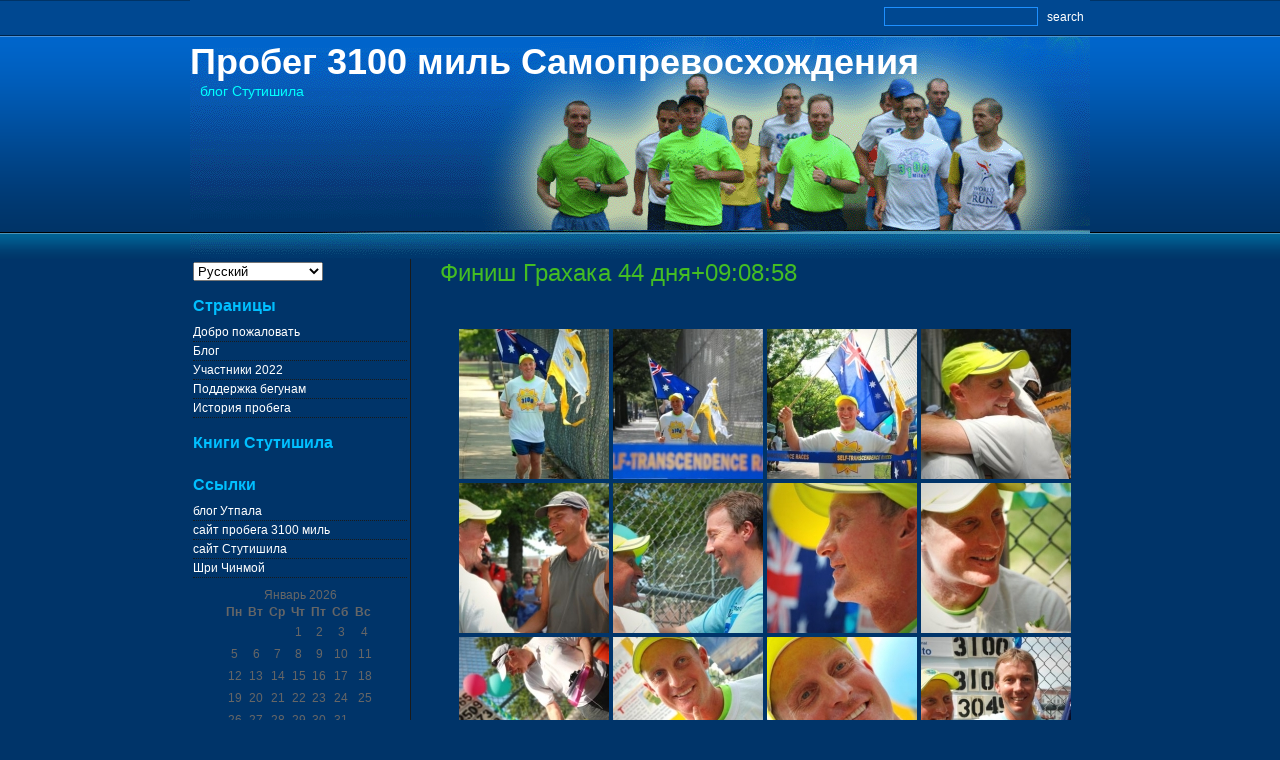

--- FILE ---
content_type: text/html; charset=UTF-8
request_url: https://3100.lebedev.org.ua/archives/1007
body_size: 10583
content:
<!DOCTYPE html PUBLIC "-//W3C//DTD XHTML 1.0 Transitional//EN" "http://www.w3.org/TR/xhtml1/DTD/xhtml1-transitional.dtd">
<html xmlns="http://www.w3.org/1999/xhtml" lang="ru-RU">

<head profile="http://gmpg.org/xfn/11">
<meta http-equiv="Content-Type" content="text/html; charset=UTF-8" />

<title>Пробег 3100 миль Самопревосхождения</title>

<link rel="stylesheet" href="https://3100.lebedev.org.ua/wp-content/themes/abstractflowers/style.css" type="text/css" media="screen" />
<link rel="alternate" type="application/rss+xml" title="Пробег 3100 миль Самопревосхождения RSS Feed" href="https://3100.lebedev.org.ua/feed" />
<link rel="pingback" href="https://3100.lebedev.org.ua/xmlrpc.php" />
<meta name='robots' content='max-image-preview:large' />
<link rel='dns-prefetch' href='//stats.wp.com' />
<link rel='dns-prefetch' href='//v0.wordpress.com' />
<link rel='dns-prefetch' href='//jetpack.wordpress.com' />
<link rel='dns-prefetch' href='//s0.wp.com' />
<link rel='dns-prefetch' href='//public-api.wordpress.com' />
<link rel='dns-prefetch' href='//0.gravatar.com' />
<link rel='dns-prefetch' href='//1.gravatar.com' />
<link rel='dns-prefetch' href='//2.gravatar.com' />
<link rel="alternate" type="application/rss+xml" title="Пробег 3100 миль Самопревосхождения &raquo; Лента комментариев к &laquo;Финиш Грахака 44 дня+09:08:58&raquo;" href="https://3100.lebedev.org.ua/archives/1007/feed" />
<script type="text/javascript">
/* <![CDATA[ */
window._wpemojiSettings = {"baseUrl":"https:\/\/s.w.org\/images\/core\/emoji\/14.0.0\/72x72\/","ext":".png","svgUrl":"https:\/\/s.w.org\/images\/core\/emoji\/14.0.0\/svg\/","svgExt":".svg","source":{"concatemoji":"https:\/\/3100.lebedev.org.ua\/wp-includes\/js\/wp-emoji-release.min.js?ver=4fd0f5bc13853fae144764d9c4a67c2c"}};
/*! This file is auto-generated */
!function(i,n){var o,s,e;function c(e){try{var t={supportTests:e,timestamp:(new Date).valueOf()};sessionStorage.setItem(o,JSON.stringify(t))}catch(e){}}function p(e,t,n){e.clearRect(0,0,e.canvas.width,e.canvas.height),e.fillText(t,0,0);var t=new Uint32Array(e.getImageData(0,0,e.canvas.width,e.canvas.height).data),r=(e.clearRect(0,0,e.canvas.width,e.canvas.height),e.fillText(n,0,0),new Uint32Array(e.getImageData(0,0,e.canvas.width,e.canvas.height).data));return t.every(function(e,t){return e===r[t]})}function u(e,t,n){switch(t){case"flag":return n(e,"\ud83c\udff3\ufe0f\u200d\u26a7\ufe0f","\ud83c\udff3\ufe0f\u200b\u26a7\ufe0f")?!1:!n(e,"\ud83c\uddfa\ud83c\uddf3","\ud83c\uddfa\u200b\ud83c\uddf3")&&!n(e,"\ud83c\udff4\udb40\udc67\udb40\udc62\udb40\udc65\udb40\udc6e\udb40\udc67\udb40\udc7f","\ud83c\udff4\u200b\udb40\udc67\u200b\udb40\udc62\u200b\udb40\udc65\u200b\udb40\udc6e\u200b\udb40\udc67\u200b\udb40\udc7f");case"emoji":return!n(e,"\ud83e\udef1\ud83c\udffb\u200d\ud83e\udef2\ud83c\udfff","\ud83e\udef1\ud83c\udffb\u200b\ud83e\udef2\ud83c\udfff")}return!1}function f(e,t,n){var r="undefined"!=typeof WorkerGlobalScope&&self instanceof WorkerGlobalScope?new OffscreenCanvas(300,150):i.createElement("canvas"),a=r.getContext("2d",{willReadFrequently:!0}),o=(a.textBaseline="top",a.font="600 32px Arial",{});return e.forEach(function(e){o[e]=t(a,e,n)}),o}function t(e){var t=i.createElement("script");t.src=e,t.defer=!0,i.head.appendChild(t)}"undefined"!=typeof Promise&&(o="wpEmojiSettingsSupports",s=["flag","emoji"],n.supports={everything:!0,everythingExceptFlag:!0},e=new Promise(function(e){i.addEventListener("DOMContentLoaded",e,{once:!0})}),new Promise(function(t){var n=function(){try{var e=JSON.parse(sessionStorage.getItem(o));if("object"==typeof e&&"number"==typeof e.timestamp&&(new Date).valueOf()<e.timestamp+604800&&"object"==typeof e.supportTests)return e.supportTests}catch(e){}return null}();if(!n){if("undefined"!=typeof Worker&&"undefined"!=typeof OffscreenCanvas&&"undefined"!=typeof URL&&URL.createObjectURL&&"undefined"!=typeof Blob)try{var e="postMessage("+f.toString()+"("+[JSON.stringify(s),u.toString(),p.toString()].join(",")+"));",r=new Blob([e],{type:"text/javascript"}),a=new Worker(URL.createObjectURL(r),{name:"wpTestEmojiSupports"});return void(a.onmessage=function(e){c(n=e.data),a.terminate(),t(n)})}catch(e){}c(n=f(s,u,p))}t(n)}).then(function(e){for(var t in e)n.supports[t]=e[t],n.supports.everything=n.supports.everything&&n.supports[t],"flag"!==t&&(n.supports.everythingExceptFlag=n.supports.everythingExceptFlag&&n.supports[t]);n.supports.everythingExceptFlag=n.supports.everythingExceptFlag&&!n.supports.flag,n.DOMReady=!1,n.readyCallback=function(){n.DOMReady=!0}}).then(function(){return e}).then(function(){var e;n.supports.everything||(n.readyCallback(),(e=n.source||{}).concatemoji?t(e.concatemoji):e.wpemoji&&e.twemoji&&(t(e.twemoji),t(e.wpemoji)))}))}((window,document),window._wpemojiSettings);
/* ]]> */
</script>
<style id='wp-emoji-styles-inline-css' type='text/css'>

	img.wp-smiley, img.emoji {
		display: inline !important;
		border: none !important;
		box-shadow: none !important;
		height: 1em !important;
		width: 1em !important;
		margin: 0 0.07em !important;
		vertical-align: -0.1em !important;
		background: none !important;
		padding: 0 !important;
	}
</style>
<link rel='stylesheet' id='wp-block-library-css' href='https://3100.lebedev.org.ua/wp-includes/css/dist/block-library/style.min.css?ver=4fd0f5bc13853fae144764d9c4a67c2c' type='text/css' media='all' />
<style id='wp-block-library-inline-css' type='text/css'>
.has-text-align-justify{text-align:justify;}
</style>
<link rel='stylesheet' id='mediaelement-css' href='https://3100.lebedev.org.ua/wp-includes/js/mediaelement/mediaelementplayer-legacy.min.css?ver=4.2.17' type='text/css' media='all' />
<link rel='stylesheet' id='wp-mediaelement-css' href='https://3100.lebedev.org.ua/wp-includes/js/mediaelement/wp-mediaelement.min.css?ver=4fd0f5bc13853fae144764d9c4a67c2c' type='text/css' media='all' />
<style id='classic-theme-styles-inline-css' type='text/css'>
/*! This file is auto-generated */
.wp-block-button__link{color:#fff;background-color:#32373c;border-radius:9999px;box-shadow:none;text-decoration:none;padding:calc(.667em + 2px) calc(1.333em + 2px);font-size:1.125em}.wp-block-file__button{background:#32373c;color:#fff;text-decoration:none}
</style>
<style id='global-styles-inline-css' type='text/css'>
body{--wp--preset--color--black: #000000;--wp--preset--color--cyan-bluish-gray: #abb8c3;--wp--preset--color--white: #ffffff;--wp--preset--color--pale-pink: #f78da7;--wp--preset--color--vivid-red: #cf2e2e;--wp--preset--color--luminous-vivid-orange: #ff6900;--wp--preset--color--luminous-vivid-amber: #fcb900;--wp--preset--color--light-green-cyan: #7bdcb5;--wp--preset--color--vivid-green-cyan: #00d084;--wp--preset--color--pale-cyan-blue: #8ed1fc;--wp--preset--color--vivid-cyan-blue: #0693e3;--wp--preset--color--vivid-purple: #9b51e0;--wp--preset--gradient--vivid-cyan-blue-to-vivid-purple: linear-gradient(135deg,rgba(6,147,227,1) 0%,rgb(155,81,224) 100%);--wp--preset--gradient--light-green-cyan-to-vivid-green-cyan: linear-gradient(135deg,rgb(122,220,180) 0%,rgb(0,208,130) 100%);--wp--preset--gradient--luminous-vivid-amber-to-luminous-vivid-orange: linear-gradient(135deg,rgba(252,185,0,1) 0%,rgba(255,105,0,1) 100%);--wp--preset--gradient--luminous-vivid-orange-to-vivid-red: linear-gradient(135deg,rgba(255,105,0,1) 0%,rgb(207,46,46) 100%);--wp--preset--gradient--very-light-gray-to-cyan-bluish-gray: linear-gradient(135deg,rgb(238,238,238) 0%,rgb(169,184,195) 100%);--wp--preset--gradient--cool-to-warm-spectrum: linear-gradient(135deg,rgb(74,234,220) 0%,rgb(151,120,209) 20%,rgb(207,42,186) 40%,rgb(238,44,130) 60%,rgb(251,105,98) 80%,rgb(254,248,76) 100%);--wp--preset--gradient--blush-light-purple: linear-gradient(135deg,rgb(255,206,236) 0%,rgb(152,150,240) 100%);--wp--preset--gradient--blush-bordeaux: linear-gradient(135deg,rgb(254,205,165) 0%,rgb(254,45,45) 50%,rgb(107,0,62) 100%);--wp--preset--gradient--luminous-dusk: linear-gradient(135deg,rgb(255,203,112) 0%,rgb(199,81,192) 50%,rgb(65,88,208) 100%);--wp--preset--gradient--pale-ocean: linear-gradient(135deg,rgb(255,245,203) 0%,rgb(182,227,212) 50%,rgb(51,167,181) 100%);--wp--preset--gradient--electric-grass: linear-gradient(135deg,rgb(202,248,128) 0%,rgb(113,206,126) 100%);--wp--preset--gradient--midnight: linear-gradient(135deg,rgb(2,3,129) 0%,rgb(40,116,252) 100%);--wp--preset--font-size--small: 13px;--wp--preset--font-size--medium: 20px;--wp--preset--font-size--large: 36px;--wp--preset--font-size--x-large: 42px;--wp--preset--spacing--20: 0.44rem;--wp--preset--spacing--30: 0.67rem;--wp--preset--spacing--40: 1rem;--wp--preset--spacing--50: 1.5rem;--wp--preset--spacing--60: 2.25rem;--wp--preset--spacing--70: 3.38rem;--wp--preset--spacing--80: 5.06rem;--wp--preset--shadow--natural: 6px 6px 9px rgba(0, 0, 0, 0.2);--wp--preset--shadow--deep: 12px 12px 50px rgba(0, 0, 0, 0.4);--wp--preset--shadow--sharp: 6px 6px 0px rgba(0, 0, 0, 0.2);--wp--preset--shadow--outlined: 6px 6px 0px -3px rgba(255, 255, 255, 1), 6px 6px rgba(0, 0, 0, 1);--wp--preset--shadow--crisp: 6px 6px 0px rgba(0, 0, 0, 1);}:where(.is-layout-flex){gap: 0.5em;}:where(.is-layout-grid){gap: 0.5em;}body .is-layout-flow > .alignleft{float: left;margin-inline-start: 0;margin-inline-end: 2em;}body .is-layout-flow > .alignright{float: right;margin-inline-start: 2em;margin-inline-end: 0;}body .is-layout-flow > .aligncenter{margin-left: auto !important;margin-right: auto !important;}body .is-layout-constrained > .alignleft{float: left;margin-inline-start: 0;margin-inline-end: 2em;}body .is-layout-constrained > .alignright{float: right;margin-inline-start: 2em;margin-inline-end: 0;}body .is-layout-constrained > .aligncenter{margin-left: auto !important;margin-right: auto !important;}body .is-layout-constrained > :where(:not(.alignleft):not(.alignright):not(.alignfull)){max-width: var(--wp--style--global--content-size);margin-left: auto !important;margin-right: auto !important;}body .is-layout-constrained > .alignwide{max-width: var(--wp--style--global--wide-size);}body .is-layout-flex{display: flex;}body .is-layout-flex{flex-wrap: wrap;align-items: center;}body .is-layout-flex > *{margin: 0;}body .is-layout-grid{display: grid;}body .is-layout-grid > *{margin: 0;}:where(.wp-block-columns.is-layout-flex){gap: 2em;}:where(.wp-block-columns.is-layout-grid){gap: 2em;}:where(.wp-block-post-template.is-layout-flex){gap: 1.25em;}:where(.wp-block-post-template.is-layout-grid){gap: 1.25em;}.has-black-color{color: var(--wp--preset--color--black) !important;}.has-cyan-bluish-gray-color{color: var(--wp--preset--color--cyan-bluish-gray) !important;}.has-white-color{color: var(--wp--preset--color--white) !important;}.has-pale-pink-color{color: var(--wp--preset--color--pale-pink) !important;}.has-vivid-red-color{color: var(--wp--preset--color--vivid-red) !important;}.has-luminous-vivid-orange-color{color: var(--wp--preset--color--luminous-vivid-orange) !important;}.has-luminous-vivid-amber-color{color: var(--wp--preset--color--luminous-vivid-amber) !important;}.has-light-green-cyan-color{color: var(--wp--preset--color--light-green-cyan) !important;}.has-vivid-green-cyan-color{color: var(--wp--preset--color--vivid-green-cyan) !important;}.has-pale-cyan-blue-color{color: var(--wp--preset--color--pale-cyan-blue) !important;}.has-vivid-cyan-blue-color{color: var(--wp--preset--color--vivid-cyan-blue) !important;}.has-vivid-purple-color{color: var(--wp--preset--color--vivid-purple) !important;}.has-black-background-color{background-color: var(--wp--preset--color--black) !important;}.has-cyan-bluish-gray-background-color{background-color: var(--wp--preset--color--cyan-bluish-gray) !important;}.has-white-background-color{background-color: var(--wp--preset--color--white) !important;}.has-pale-pink-background-color{background-color: var(--wp--preset--color--pale-pink) !important;}.has-vivid-red-background-color{background-color: var(--wp--preset--color--vivid-red) !important;}.has-luminous-vivid-orange-background-color{background-color: var(--wp--preset--color--luminous-vivid-orange) !important;}.has-luminous-vivid-amber-background-color{background-color: var(--wp--preset--color--luminous-vivid-amber) !important;}.has-light-green-cyan-background-color{background-color: var(--wp--preset--color--light-green-cyan) !important;}.has-vivid-green-cyan-background-color{background-color: var(--wp--preset--color--vivid-green-cyan) !important;}.has-pale-cyan-blue-background-color{background-color: var(--wp--preset--color--pale-cyan-blue) !important;}.has-vivid-cyan-blue-background-color{background-color: var(--wp--preset--color--vivid-cyan-blue) !important;}.has-vivid-purple-background-color{background-color: var(--wp--preset--color--vivid-purple) !important;}.has-black-border-color{border-color: var(--wp--preset--color--black) !important;}.has-cyan-bluish-gray-border-color{border-color: var(--wp--preset--color--cyan-bluish-gray) !important;}.has-white-border-color{border-color: var(--wp--preset--color--white) !important;}.has-pale-pink-border-color{border-color: var(--wp--preset--color--pale-pink) !important;}.has-vivid-red-border-color{border-color: var(--wp--preset--color--vivid-red) !important;}.has-luminous-vivid-orange-border-color{border-color: var(--wp--preset--color--luminous-vivid-orange) !important;}.has-luminous-vivid-amber-border-color{border-color: var(--wp--preset--color--luminous-vivid-amber) !important;}.has-light-green-cyan-border-color{border-color: var(--wp--preset--color--light-green-cyan) !important;}.has-vivid-green-cyan-border-color{border-color: var(--wp--preset--color--vivid-green-cyan) !important;}.has-pale-cyan-blue-border-color{border-color: var(--wp--preset--color--pale-cyan-blue) !important;}.has-vivid-cyan-blue-border-color{border-color: var(--wp--preset--color--vivid-cyan-blue) !important;}.has-vivid-purple-border-color{border-color: var(--wp--preset--color--vivid-purple) !important;}.has-vivid-cyan-blue-to-vivid-purple-gradient-background{background: var(--wp--preset--gradient--vivid-cyan-blue-to-vivid-purple) !important;}.has-light-green-cyan-to-vivid-green-cyan-gradient-background{background: var(--wp--preset--gradient--light-green-cyan-to-vivid-green-cyan) !important;}.has-luminous-vivid-amber-to-luminous-vivid-orange-gradient-background{background: var(--wp--preset--gradient--luminous-vivid-amber-to-luminous-vivid-orange) !important;}.has-luminous-vivid-orange-to-vivid-red-gradient-background{background: var(--wp--preset--gradient--luminous-vivid-orange-to-vivid-red) !important;}.has-very-light-gray-to-cyan-bluish-gray-gradient-background{background: var(--wp--preset--gradient--very-light-gray-to-cyan-bluish-gray) !important;}.has-cool-to-warm-spectrum-gradient-background{background: var(--wp--preset--gradient--cool-to-warm-spectrum) !important;}.has-blush-light-purple-gradient-background{background: var(--wp--preset--gradient--blush-light-purple) !important;}.has-blush-bordeaux-gradient-background{background: var(--wp--preset--gradient--blush-bordeaux) !important;}.has-luminous-dusk-gradient-background{background: var(--wp--preset--gradient--luminous-dusk) !important;}.has-pale-ocean-gradient-background{background: var(--wp--preset--gradient--pale-ocean) !important;}.has-electric-grass-gradient-background{background: var(--wp--preset--gradient--electric-grass) !important;}.has-midnight-gradient-background{background: var(--wp--preset--gradient--midnight) !important;}.has-small-font-size{font-size: var(--wp--preset--font-size--small) !important;}.has-medium-font-size{font-size: var(--wp--preset--font-size--medium) !important;}.has-large-font-size{font-size: var(--wp--preset--font-size--large) !important;}.has-x-large-font-size{font-size: var(--wp--preset--font-size--x-large) !important;}
.wp-block-navigation a:where(:not(.wp-element-button)){color: inherit;}
:where(.wp-block-post-template.is-layout-flex){gap: 1.25em;}:where(.wp-block-post-template.is-layout-grid){gap: 1.25em;}
:where(.wp-block-columns.is-layout-flex){gap: 2em;}:where(.wp-block-columns.is-layout-grid){gap: 2em;}
.wp-block-pullquote{font-size: 1.5em;line-height: 1.6;}
</style>
<link rel='stylesheet' id='contact-form-7-css' href='https://3100.lebedev.org.ua/wp-content/plugins/contact-form-7/includes/css/styles.css?ver=4.4.2' type='text/css' media='all' />
<link rel='stylesheet' id='ngg_trigger_buttons-css' href='https://3100.lebedev.org.ua/wp-content/plugins/nextgen-gallery/static/GalleryDisplay/trigger_buttons.css?ver=3.57' type='text/css' media='all' />
<link rel='stylesheet' id='shutter-0-css' href='https://3100.lebedev.org.ua/wp-content/plugins/nextgen-gallery/static/Lightbox/shutter/shutter.css?ver=3.57' type='text/css' media='all' />
<link rel='stylesheet' id='fontawesome_v4_shim_style-css' href='https://3100.lebedev.org.ua/wp-content/plugins/nextgen-gallery/static/FontAwesome/css/v4-shims.min.css?ver=4fd0f5bc13853fae144764d9c4a67c2c' type='text/css' media='all' />
<link rel='stylesheet' id='fontawesome-css' href='https://3100.lebedev.org.ua/wp-content/plugins/nextgen-gallery/static/FontAwesome/css/all.min.css?ver=4fd0f5bc13853fae144764d9c4a67c2c' type='text/css' media='all' />
<link rel='stylesheet' id='nextgen_pagination_style-css' href='https://3100.lebedev.org.ua/wp-content/plugins/nextgen-gallery/static/GalleryDisplay/pagination_style.css?ver=3.57' type='text/css' media='all' />
<link rel='stylesheet' id='nextgen_basic_thumbnails_style-css' href='https://3100.lebedev.org.ua/wp-content/plugins/nextgen-gallery/static/Thumbnails/nextgen_basic_thumbnails.css?ver=3.57' type='text/css' media='all' />
<link rel='stylesheet' id='social-logos-css' href='https://3100.lebedev.org.ua/wp-content/plugins/jetpack/_inc/social-logos/social-logos.min.css?ver=13.0' type='text/css' media='all' />
<link rel='stylesheet' id='jetpack_css-css' href='https://3100.lebedev.org.ua/wp-content/plugins/jetpack/css/jetpack.css?ver=13.0' type='text/css' media='all' />
<script type="text/javascript" src="https://3100.lebedev.org.ua/wp-includes/js/jquery/jquery.min.js?ver=3.7.1" id="jquery-core-js"></script>
<script type="text/javascript" src="https://3100.lebedev.org.ua/wp-includes/js/jquery/jquery-migrate.min.js?ver=3.4.1" id="jquery-migrate-js"></script>
<script type="text/javascript" id="photocrati_ajax-js-extra">
/* <![CDATA[ */
var photocrati_ajax = {"url":"https:\/\/3100.lebedev.org.ua\/index.php?photocrati_ajax=1","rest_url":"https:\/\/3100.lebedev.org.ua\/wp-json\/","wp_home_url":"https:\/\/3100.lebedev.org.ua","wp_site_url":"https:\/\/3100.lebedev.org.ua","wp_root_url":"https:\/\/3100.lebedev.org.ua","wp_plugins_url":"https:\/\/3100.lebedev.org.ua\/wp-content\/plugins","wp_content_url":"https:\/\/3100.lebedev.org.ua\/wp-content","wp_includes_url":"https:\/\/3100.lebedev.org.ua\/wp-includes\/","ngg_param_slug":"nggallery"};
/* ]]> */
</script>
<script type="text/javascript" src="https://3100.lebedev.org.ua/wp-content/plugins/nextgen-gallery/static/Legacy/ajax.min.js?ver=3.57" id="photocrati_ajax-js"></script>
<script type="text/javascript" src="https://3100.lebedev.org.ua/wp-content/plugins/nextgen-gallery/static/FontAwesome/js/v4-shims.min.js?ver=5.3.1" id="fontawesome_v4_shim-js"></script>
<script type="text/javascript" defer crossorigin="anonymous" data-auto-replace-svg="false" data-keep-original-source="false" data-search-pseudo-elements src="https://3100.lebedev.org.ua/wp-content/plugins/nextgen-gallery/static/FontAwesome/js/all.min.js?ver=5.3.1" id="fontawesome-js"></script>
<script type="text/javascript" src="https://3100.lebedev.org.ua/wp-content/plugins/nextgen-gallery/static/Thumbnails/nextgen_basic_thumbnails.js?ver=3.57" id="nextgen_basic_thumbnails_script-js"></script>
<link rel="https://api.w.org/" href="https://3100.lebedev.org.ua/wp-json/" /><link rel="alternate" type="application/json" href="https://3100.lebedev.org.ua/wp-json/wp/v2/posts/1007" /><link rel="canonical" href="https://3100.lebedev.org.ua/archives/1007" />
<link rel="alternate" type="application/json+oembed" href="https://3100.lebedev.org.ua/wp-json/oembed/1.0/embed?url=https%3A%2F%2F3100.lebedev.org.ua%2Farchives%2F1007" />
<link rel="alternate" type="text/xml+oembed" href="https://3100.lebedev.org.ua/wp-json/oembed/1.0/embed?url=https%3A%2F%2F3100.lebedev.org.ua%2Farchives%2F1007&#038;format=xml" />

<!-- platinum seo pack 1.3.8 -->
<meta name="robots" content="index,follow,noodp,noydir" />
<meta name="description" content="[nggallery id=63]" />
<link rel="canonical" href="https://3100.lebedev.org.ua/archives/1007" />
<!-- /platinum one seo pack -->
	<link rel="stylesheet" href="https://3100.lebedev.org.ua/wp-content/plugins/shutter-reloaded/shutter-reloaded.css?ver=2.4" type="text/css" media="screen" />
	<style type='text/css'>
div#shNavBar a {color: #;}
div#shNavBar {background-color:#;}
div#shNavBar {color:#;}
div#shShutter{background-color:#;opacity:0;filter:alpha(opacity=);}
div#shDisplay div#shTitle {color:#;}
</style>
<link rel="stylesheet" type="text/css" media="screen" href="https://3100.lebedev.org.ua/wp-content/plugins/wordpress-seo-pager.php?css=1" /><style type="text/css">
.qtranxs_flag_en {background-image: url(https://3100.lebedev.org.ua/wp-content/plugins/qtranslate-x/flags/gb.png); background-repeat: no-repeat;}
.qtranxs_flag_ru {background-image: url(https://3100.lebedev.org.ua/wp-content/plugins/qtranslate-x/flags/ru.png); background-repeat: no-repeat;}
</style>
<link hreflang="en" href="https://3100.lebedev.org.ua/en/archives/1007" rel="alternate" />
<link hreflang="ru" href="https://3100.lebedev.org.ua/ru/archives/1007" rel="alternate" />
<link hreflang="x-default" href="https://3100.lebedev.org.ua/archives/1007" rel="alternate" />
<meta name="generator" content="qTranslate-X 3.4.6.8" />
	<style>img#wpstats{display:none}</style>
		<link id='MediaRSS' rel='alternate' type='application/rss+xml' title='NextGEN Gallery RSS Feed' href='https://3100.lebedev.org.ua/wp-content/plugins/nextgen-gallery/src/Legacy/xml/media-rss.php' />

<!-- Jetpack Open Graph Tags -->
<meta property="og:type" content="article" />
<meta property="og:title" content="Финиш Грахака 44 дня+09:08:58" />
<meta property="og:url" content="https://3100.lebedev.org.ua/archives/1007" />
<meta property="og:description" content="Посмотрите запись, чтобы узнать подробности." />
<meta property="article:published_time" content="2009-07-28T22:52:39+00:00" />
<meta property="article:modified_time" content="2009-07-28T22:52:39+00:00" />
<meta property="og:site_name" content="Пробег 3100 миль Самопревосхождения" />
<meta property="og:image" content="https://s0.wp.com/i/blank.jpg" />
<meta property="og:image:alt" content="" />
<meta property="og:locale" content="ru_RU" />
<meta name="twitter:text:title" content="Финиш Грахака 44 дня+09:08:58" />
<meta name="twitter:card" content="summary" />
<meta name="twitter:description" content="Посмотрите запись, чтобы узнать подробности." />

<!-- End Jetpack Open Graph Tags -->

<!-- BEGIN GADWP v5.3.2 Universal Analytics - https://deconf.com/google-analytics-dashboard-wordpress/ -->
<script>
(function(i,s,o,g,r,a,m){i['GoogleAnalyticsObject']=r;i[r]=i[r]||function(){
	(i[r].q=i[r].q||[]).push(arguments)},i[r].l=1*new Date();a=s.createElement(o),
	m=s.getElementsByTagName(o)[0];a.async=1;a.src=g;m.parentNode.insertBefore(a,m)
})(window,document,'script','https://www.google-analytics.com/analytics.js','ga');
  ga('create', 'UA-63994806-3', 'auto');
  ga('send', 'pageview');
</script>
<!-- END GADWP Universal Analytics -->
<!-- wp thread comment 1.4.9.4.002 -->
<style type="text/css" media="screen">
.editComment, .editableComment, .textComment{
	display: inline;
}
.comment-childs{
	margin: 10px 1px 1px 1px;
	padding: 1px 1px 1px 1px;
	background-color: #777;
}
.chalt{
	background-color: blue;
}
#newcomment{
	border:1px dashed #777;width:90%;
}
#newcommentsubmit{
	color:red;
}
.adminreplycomment{
	border:1px dashed #777;
	width:99%;
	margin:1px;
	padding:1px;
}
.mvccls{
	color: #999;
}
			
</style>
</head>
<body data-rsssl=1>

<div id="main">
<div id="site">

<!-- SEARCH -->
<div id="topsearch">
<form method="get" action="https://3100.lebedev.org.ua/">
<input type="text" class="text" value="" name="s" />
<input type="submit" value="search" class="normal" />
</form>
</div>
<!-- END SEARCH -->

<!-- LOGO -->
<div id="logo">
<!-- HEADER -->
<div id="headering">
<h1><a href="https://3100.lebedev.org.ua/">Пробег 3100 миль Самопревосхождения</a></h1>
<div class="description">блог Стутишила</div>
</div>
<!-- END HEADER -->

<!-- NAV 
<div id="navigationt">
<ul id="nav">
<li class="page_item page-item-1153"><a href="https://3100.lebedev.org.ua/">Добро пожаловать</a></li>
<li class="page_item page-item-26 current_page_parent"><a href="https://3100.lebedev.org.ua/blogblog">Блог</a></li>
<li class="page_item page-item-4172"><a href="https://3100.lebedev.org.ua/participants-2015">Участники 2022</a></li>
<li class="page_item page-item-9"><a href="https://3100.lebedev.org.ua/support">Поддержка бегунам</a></li>
<li class="page_item page-item-7"><a href="https://3100.lebedev.org.ua/3100-history">История пробега</a></li>
</ul>
</div>
END NAV -->
</div>
<!-- END LOGO -->

	<div id="content" class="narrowcolumn">

	
		<div class="post" id="post-1007">
			<h2><a href="https://3100.lebedev.org.ua/archives/1007" rel="bookmark" title="Permanent Link: Финиш Грахака 44 дня+09:08:58">Финиш Грахака 44 дня+09:08:58</a></h2>

			<div class="entry">
				<!-- default-view.php -->
<div
	class="ngg-galleryoverview default-view 
	 ngg-ajax-pagination-none	"
	id="ngg-gallery-ff19b8d15b18e44ca5f0c6bac3f020e9-1">

		<!-- Thumbnails -->
				<div id="ngg-image-0" class="ngg-gallery-thumbnail-box 
											" 
			>
						<div class="ngg-gallery-thumbnail">
			<a href="https://3100.lebedev.org.ua/wp-content/gallery/grahak/dsc_0009.jpg"
				title=""
				data-src="https://3100.lebedev.org.ua/wp-content/gallery/grahak/dsc_0009.jpg"
				data-thumbnail="https://3100.lebedev.org.ua/wp-content/gallery/grahak/thumbs/thumbs_dsc_0009.jpg"
				data-image-id="679"
				data-title="dsc_0009.jpg"
				data-description=""
				data-image-slug="dsc_0009-jpg-2"
				class="shutterset_ff19b8d15b18e44ca5f0c6bac3f020e9">
				<img
					title="dsc_0009.jpg"
					alt="dsc_0009.jpg"
					src="https://3100.lebedev.org.ua/wp-content/gallery/grahak/thumbs/thumbs_dsc_0009.jpg"
					width="150"
					height="150"
					style="max-width:100%;"
				/>
			</a>
		</div>
							</div> 
			
				<div id="ngg-image-1" class="ngg-gallery-thumbnail-box 
											" 
			>
						<div class="ngg-gallery-thumbnail">
			<a href="https://3100.lebedev.org.ua/wp-content/gallery/grahak/dsc_0016.jpg"
				title=""
				data-src="https://3100.lebedev.org.ua/wp-content/gallery/grahak/dsc_0016.jpg"
				data-thumbnail="https://3100.lebedev.org.ua/wp-content/gallery/grahak/thumbs/thumbs_dsc_0016.jpg"
				data-image-id="678"
				data-title="dsc_0016.jpg"
				data-description=""
				data-image-slug="dsc_0016-jpg"
				class="shutterset_ff19b8d15b18e44ca5f0c6bac3f020e9">
				<img
					title="dsc_0016.jpg"
					alt="dsc_0016.jpg"
					src="https://3100.lebedev.org.ua/wp-content/gallery/grahak/thumbs/thumbs_dsc_0016.jpg"
					width="150"
					height="150"
					style="max-width:100%;"
				/>
			</a>
		</div>
							</div> 
			
				<div id="ngg-image-2" class="ngg-gallery-thumbnail-box 
											" 
			>
						<div class="ngg-gallery-thumbnail">
			<a href="https://3100.lebedev.org.ua/wp-content/gallery/grahak/dsc_0023.jpg"
				title=""
				data-src="https://3100.lebedev.org.ua/wp-content/gallery/grahak/dsc_0023.jpg"
				data-thumbnail="https://3100.lebedev.org.ua/wp-content/gallery/grahak/thumbs/thumbs_dsc_0023.jpg"
				data-image-id="677"
				data-title="dsc_0023.jpg"
				data-description=""
				data-image-slug="dsc_0023-jpg-3"
				class="shutterset_ff19b8d15b18e44ca5f0c6bac3f020e9">
				<img
					title="dsc_0023.jpg"
					alt="dsc_0023.jpg"
					src="https://3100.lebedev.org.ua/wp-content/gallery/grahak/thumbs/thumbs_dsc_0023.jpg"
					width="150"
					height="150"
					style="max-width:100%;"
				/>
			</a>
		</div>
							</div> 
			
				<div id="ngg-image-3" class="ngg-gallery-thumbnail-box 
											" 
			>
						<div class="ngg-gallery-thumbnail">
			<a href="https://3100.lebedev.org.ua/wp-content/gallery/grahak/dsc_0047.jpg"
				title=""
				data-src="https://3100.lebedev.org.ua/wp-content/gallery/grahak/dsc_0047.jpg"
				data-thumbnail="https://3100.lebedev.org.ua/wp-content/gallery/grahak/thumbs/thumbs_dsc_0047.jpg"
				data-image-id="675"
				data-title="dsc_0047.jpg"
				data-description=""
				data-image-slug="dsc_0047-jpg"
				class="shutterset_ff19b8d15b18e44ca5f0c6bac3f020e9">
				<img
					title="dsc_0047.jpg"
					alt="dsc_0047.jpg"
					src="https://3100.lebedev.org.ua/wp-content/gallery/grahak/thumbs/thumbs_dsc_0047.jpg"
					width="150"
					height="150"
					style="max-width:100%;"
				/>
			</a>
		</div>
							</div> 
			
				<div id="ngg-image-4" class="ngg-gallery-thumbnail-box 
											" 
			>
						<div class="ngg-gallery-thumbnail">
			<a href="https://3100.lebedev.org.ua/wp-content/gallery/grahak/dsc_0071.jpg"
				title=""
				data-src="https://3100.lebedev.org.ua/wp-content/gallery/grahak/dsc_0071.jpg"
				data-thumbnail="https://3100.lebedev.org.ua/wp-content/gallery/grahak/thumbs/thumbs_dsc_0071.jpg"
				data-image-id="674"
				data-title="dsc_0071.jpg"
				data-description=""
				data-image-slug="dsc_0071-jpg-6"
				class="shutterset_ff19b8d15b18e44ca5f0c6bac3f020e9">
				<img
					title="dsc_0071.jpg"
					alt="dsc_0071.jpg"
					src="https://3100.lebedev.org.ua/wp-content/gallery/grahak/thumbs/thumbs_dsc_0071.jpg"
					width="150"
					height="150"
					style="max-width:100%;"
				/>
			</a>
		</div>
							</div> 
			
				<div id="ngg-image-5" class="ngg-gallery-thumbnail-box 
											" 
			>
						<div class="ngg-gallery-thumbnail">
			<a href="https://3100.lebedev.org.ua/wp-content/gallery/grahak/dsc_0118.jpg"
				title=""
				data-src="https://3100.lebedev.org.ua/wp-content/gallery/grahak/dsc_0118.jpg"
				data-thumbnail="https://3100.lebedev.org.ua/wp-content/gallery/grahak/thumbs/thumbs_dsc_0118.jpg"
				data-image-id="673"
				data-title="dsc_0118.jpg"
				data-description=""
				data-image-slug="dsc_0118-jpg-2"
				class="shutterset_ff19b8d15b18e44ca5f0c6bac3f020e9">
				<img
					title="dsc_0118.jpg"
					alt="dsc_0118.jpg"
					src="https://3100.lebedev.org.ua/wp-content/gallery/grahak/thumbs/thumbs_dsc_0118.jpg"
					width="150"
					height="150"
					style="max-width:100%;"
				/>
			</a>
		</div>
							</div> 
			
				<div id="ngg-image-6" class="ngg-gallery-thumbnail-box 
											" 
			>
						<div class="ngg-gallery-thumbnail">
			<a href="https://3100.lebedev.org.ua/wp-content/gallery/grahak/dsc_0168.jpg"
				title=""
				data-src="https://3100.lebedev.org.ua/wp-content/gallery/grahak/dsc_0168.jpg"
				data-thumbnail="https://3100.lebedev.org.ua/wp-content/gallery/grahak/thumbs/thumbs_dsc_0168.jpg"
				data-image-id="671"
				data-title="dsc_0168.jpg"
				data-description=""
				data-image-slug="dsc_0168-jpg-4"
				class="shutterset_ff19b8d15b18e44ca5f0c6bac3f020e9">
				<img
					title="dsc_0168.jpg"
					alt="dsc_0168.jpg"
					src="https://3100.lebedev.org.ua/wp-content/gallery/grahak/thumbs/thumbs_dsc_0168.jpg"
					width="150"
					height="150"
					style="max-width:100%;"
				/>
			</a>
		</div>
							</div> 
			
				<div id="ngg-image-7" class="ngg-gallery-thumbnail-box 
											" 
			>
						<div class="ngg-gallery-thumbnail">
			<a href="https://3100.lebedev.org.ua/wp-content/gallery/grahak/dsc_0233.jpg"
				title=""
				data-src="https://3100.lebedev.org.ua/wp-content/gallery/grahak/dsc_0233.jpg"
				data-thumbnail="https://3100.lebedev.org.ua/wp-content/gallery/grahak/thumbs/thumbs_dsc_0233.jpg"
				data-image-id="670"
				data-title="dsc_0233.jpg"
				data-description=""
				data-image-slug="dsc_0233-jpg"
				class="shutterset_ff19b8d15b18e44ca5f0c6bac3f020e9">
				<img
					title="dsc_0233.jpg"
					alt="dsc_0233.jpg"
					src="https://3100.lebedev.org.ua/wp-content/gallery/grahak/thumbs/thumbs_dsc_0233.jpg"
					width="150"
					height="150"
					style="max-width:100%;"
				/>
			</a>
		</div>
							</div> 
			
				<div id="ngg-image-8" class="ngg-gallery-thumbnail-box 
											" 
			>
						<div class="ngg-gallery-thumbnail">
			<a href="https://3100.lebedev.org.ua/wp-content/gallery/grahak/dsc_0257.jpg"
				title=""
				data-src="https://3100.lebedev.org.ua/wp-content/gallery/grahak/dsc_0257.jpg"
				data-thumbnail="https://3100.lebedev.org.ua/wp-content/gallery/grahak/thumbs/thumbs_dsc_0257.jpg"
				data-image-id="669"
				data-title="dsc_0257.jpg"
				data-description=""
				data-image-slug="dsc_0257-jpg"
				class="shutterset_ff19b8d15b18e44ca5f0c6bac3f020e9">
				<img
					title="dsc_0257.jpg"
					alt="dsc_0257.jpg"
					src="https://3100.lebedev.org.ua/wp-content/gallery/grahak/thumbs/thumbs_dsc_0257.jpg"
					width="150"
					height="150"
					style="max-width:100%;"
				/>
			</a>
		</div>
							</div> 
			
				<div id="ngg-image-9" class="ngg-gallery-thumbnail-box 
											" 
			>
						<div class="ngg-gallery-thumbnail">
			<a href="https://3100.lebedev.org.ua/wp-content/gallery/grahak/dsc_0334.jpg"
				title=""
				data-src="https://3100.lebedev.org.ua/wp-content/gallery/grahak/dsc_0334.jpg"
				data-thumbnail="https://3100.lebedev.org.ua/wp-content/gallery/grahak/thumbs/thumbs_dsc_0334.jpg"
				data-image-id="667"
				data-title="dsc_0334.jpg"
				data-description=""
				data-image-slug="dsc_0334-jpg"
				class="shutterset_ff19b8d15b18e44ca5f0c6bac3f020e9">
				<img
					title="dsc_0334.jpg"
					alt="dsc_0334.jpg"
					src="https://3100.lebedev.org.ua/wp-content/gallery/grahak/thumbs/thumbs_dsc_0334.jpg"
					width="150"
					height="150"
					style="max-width:100%;"
				/>
			</a>
		</div>
							</div> 
			
				<div id="ngg-image-10" class="ngg-gallery-thumbnail-box 
											" 
			>
						<div class="ngg-gallery-thumbnail">
			<a href="https://3100.lebedev.org.ua/wp-content/gallery/grahak/dsc_0344.jpg"
				title=""
				data-src="https://3100.lebedev.org.ua/wp-content/gallery/grahak/dsc_0344.jpg"
				data-thumbnail="https://3100.lebedev.org.ua/wp-content/gallery/grahak/thumbs/thumbs_dsc_0344.jpg"
				data-image-id="666"
				data-title="dsc_0344.jpg"
				data-description=""
				data-image-slug="dsc_0344-jpg"
				class="shutterset_ff19b8d15b18e44ca5f0c6bac3f020e9">
				<img
					title="dsc_0344.jpg"
					alt="dsc_0344.jpg"
					src="https://3100.lebedev.org.ua/wp-content/gallery/grahak/thumbs/thumbs_dsc_0344.jpg"
					width="150"
					height="150"
					style="max-width:100%;"
				/>
			</a>
		</div>
							</div> 
			
				<div id="ngg-image-11" class="ngg-gallery-thumbnail-box 
											" 
			>
						<div class="ngg-gallery-thumbnail">
			<a href="https://3100.lebedev.org.ua/wp-content/gallery/grahak/dsc_0374.jpg"
				title=""
				data-src="https://3100.lebedev.org.ua/wp-content/gallery/grahak/dsc_0374.jpg"
				data-thumbnail="https://3100.lebedev.org.ua/wp-content/gallery/grahak/thumbs/thumbs_dsc_0374.jpg"
				data-image-id="665"
				data-title="dsc_0374.jpg"
				data-description=""
				data-image-slug="dsc_0374-jpg"
				class="shutterset_ff19b8d15b18e44ca5f0c6bac3f020e9">
				<img
					title="dsc_0374.jpg"
					alt="dsc_0374.jpg"
					src="https://3100.lebedev.org.ua/wp-content/gallery/grahak/thumbs/thumbs_dsc_0374.jpg"
					width="150"
					height="150"
					style="max-width:100%;"
				/>
			</a>
		</div>
							</div> 
			
				<div id="ngg-image-12" class="ngg-gallery-thumbnail-box 
											" 
			>
						<div class="ngg-gallery-thumbnail">
			<a href="https://3100.lebedev.org.ua/wp-content/gallery/grahak/dsc_0409.jpg"
				title=""
				data-src="https://3100.lebedev.org.ua/wp-content/gallery/grahak/dsc_0409.jpg"
				data-thumbnail="https://3100.lebedev.org.ua/wp-content/gallery/grahak/thumbs/thumbs_dsc_0409.jpg"
				data-image-id="664"
				data-title="dsc_0409.jpg"
				data-description=""
				data-image-slug="dsc_0409-jpg"
				class="shutterset_ff19b8d15b18e44ca5f0c6bac3f020e9">
				<img
					title="dsc_0409.jpg"
					alt="dsc_0409.jpg"
					src="https://3100.lebedev.org.ua/wp-content/gallery/grahak/thumbs/thumbs_dsc_0409.jpg"
					width="150"
					height="150"
					style="max-width:100%;"
				/>
			</a>
		</div>
							</div> 
			
				<div id="ngg-image-13" class="ngg-gallery-thumbnail-box 
											" 
			>
						<div class="ngg-gallery-thumbnail">
			<a href="https://3100.lebedev.org.ua/wp-content/gallery/grahak/dsc_0414.jpg"
				title=""
				data-src="https://3100.lebedev.org.ua/wp-content/gallery/grahak/dsc_0414.jpg"
				data-thumbnail="https://3100.lebedev.org.ua/wp-content/gallery/grahak/thumbs/thumbs_dsc_0414.jpg"
				data-image-id="663"
				data-title="dsc_0414.jpg"
				data-description=""
				data-image-slug="dsc_0414-jpg"
				class="shutterset_ff19b8d15b18e44ca5f0c6bac3f020e9">
				<img
					title="dsc_0414.jpg"
					alt="dsc_0414.jpg"
					src="https://3100.lebedev.org.ua/wp-content/gallery/grahak/thumbs/thumbs_dsc_0414.jpg"
					width="150"
					height="150"
					style="max-width:100%;"
				/>
			</a>
		</div>
							</div> 
			
				<div id="ngg-image-14" class="ngg-gallery-thumbnail-box 
											" 
			>
						<div class="ngg-gallery-thumbnail">
			<a href="https://3100.lebedev.org.ua/wp-content/gallery/grahak/dsc_0455.jpg"
				title=""
				data-src="https://3100.lebedev.org.ua/wp-content/gallery/grahak/dsc_0455.jpg"
				data-thumbnail="https://3100.lebedev.org.ua/wp-content/gallery/grahak/thumbs/thumbs_dsc_0455.jpg"
				data-image-id="662"
				data-title="dsc_0455.jpg"
				data-description=""
				data-image-slug="dsc_0455-jpg"
				class="shutterset_ff19b8d15b18e44ca5f0c6bac3f020e9">
				<img
					title="dsc_0455.jpg"
					alt="dsc_0455.jpg"
					src="https://3100.lebedev.org.ua/wp-content/gallery/grahak/thumbs/thumbs_dsc_0455.jpg"
					width="150"
					height="150"
					style="max-width:100%;"
				/>
			</a>
		</div>
							</div> 
			
				<div id="ngg-image-15" class="ngg-gallery-thumbnail-box 
											" 
			>
						<div class="ngg-gallery-thumbnail">
			<a href="https://3100.lebedev.org.ua/wp-content/gallery/grahak/dsc_0466.jpg"
				title=""
				data-src="https://3100.lebedev.org.ua/wp-content/gallery/grahak/dsc_0466.jpg"
				data-thumbnail="https://3100.lebedev.org.ua/wp-content/gallery/grahak/thumbs/thumbs_dsc_0466.jpg"
				data-image-id="661"
				data-title="dsc_0466.jpg"
				data-description=""
				data-image-slug="dsc_0466-jpg"
				class="shutterset_ff19b8d15b18e44ca5f0c6bac3f020e9">
				<img
					title="dsc_0466.jpg"
					alt="dsc_0466.jpg"
					src="https://3100.lebedev.org.ua/wp-content/gallery/grahak/thumbs/thumbs_dsc_0466.jpg"
					width="150"
					height="150"
					style="max-width:100%;"
				/>
			</a>
		</div>
							</div> 
			
				<div id="ngg-image-16" class="ngg-gallery-thumbnail-box 
											" 
			>
						<div class="ngg-gallery-thumbnail">
			<a href="https://3100.lebedev.org.ua/wp-content/gallery/grahak/dsc_0470.jpg"
				title=""
				data-src="https://3100.lebedev.org.ua/wp-content/gallery/grahak/dsc_0470.jpg"
				data-thumbnail="https://3100.lebedev.org.ua/wp-content/gallery/grahak/thumbs/thumbs_dsc_0470.jpg"
				data-image-id="660"
				data-title="dsc_0470.jpg"
				data-description=""
				data-image-slug="dsc_0470-jpg"
				class="shutterset_ff19b8d15b18e44ca5f0c6bac3f020e9">
				<img
					title="dsc_0470.jpg"
					alt="dsc_0470.jpg"
					src="https://3100.lebedev.org.ua/wp-content/gallery/grahak/thumbs/thumbs_dsc_0470.jpg"
					width="150"
					height="150"
					style="max-width:100%;"
				/>
			</a>
		</div>
							</div> 
			
	
	<br style="clear: both" />

		<div class="slideshowlink">
		<a href='https://3100.lebedev.org.ua/archives/1007/nggallery/slideshow'>[Show as slideshow]</a>
		
	</div>
	
		<div class="ngg-clear"></div>
	</div>

<div class="sharedaddy sd-sharing-enabled"><div class="robots-nocontent sd-block sd-social sd-social-icon sd-sharing"><h3 class="sd-title">Поделиться ссылкой:</h3><div class="sd-content"><ul><li class="share-print"><a rel="nofollow noopener noreferrer" data-shared="" class="share-print sd-button share-icon no-text" href="https://3100.lebedev.org.ua/archives/1007#print" target="_blank" title="Нажмите для печати" ><span></span><span class="sharing-screen-reader-text">Нажмите для печати (Открывается в новом окне)</span></a></li><li class="share-email"><a rel="nofollow noopener noreferrer" data-shared="" class="share-email sd-button share-icon no-text" href="mailto:?subject=%5B%D0%97%D0%B0%D0%BF%D0%B8%D1%81%D1%8C%2C%20%D0%BA%D0%BE%D1%82%D0%BE%D1%80%D0%BE%D0%B9%20%D0%BF%D0%BE%D0%B4%D0%B5%D0%BB%D0%B8%D0%BB%D0%B8%D1%81%D1%8C%5D%20%D0%A4%D0%B8%D0%BD%D0%B8%D1%88%20%D0%93%D1%80%D0%B0%D1%85%D0%B0%D0%BA%D0%B0%2044%20%D0%B4%D0%BD%D1%8F%2B09%3A08%3A58&body=https%3A%2F%2F3100.lebedev.org.ua%2Farchives%2F1007&share=email" target="_blank" title="Послать ссылку другу по электронной почте" data-email-share-error-title="У вас настроен почтовый ящик?" data-email-share-error-text="Если вы не можете публиковать через электронную почту, возможно, у вас не настроен почтовый ящик в браузере. Вам может потребоваться создать новый почтовый ящик самостоятельно." data-email-share-nonce="9084b8d521" data-email-share-track-url="https://3100.lebedev.org.ua/archives/1007?share=email"><span></span><span class="sharing-screen-reader-text">Послать ссылку другу по электронной почте (Открывается в новом окне)</span></a></li><li class="share-facebook"><a rel="nofollow noopener noreferrer" data-shared="sharing-facebook-1007" class="share-facebook sd-button share-icon no-text" href="https://3100.lebedev.org.ua/archives/1007?share=facebook" target="_blank" title="Нажмите, чтобы открыть на Facebook" ><span></span><span class="sharing-screen-reader-text">Нажмите, чтобы открыть на Facebook (Открывается в новом окне)</span></a></li><li class="share-twitter"><a rel="nofollow noopener noreferrer" data-shared="sharing-twitter-1007" class="share-twitter sd-button share-icon no-text" href="https://3100.lebedev.org.ua/archives/1007?share=twitter" target="_blank" title="Нажмите, чтобы поделиться на Twitter" ><span></span><span class="sharing-screen-reader-text">Нажмите, чтобы поделиться на Twitter (Открывается в новом окне)</span></a></li><li class="share-linkedin"><a rel="nofollow noopener noreferrer" data-shared="sharing-linkedin-1007" class="share-linkedin sd-button share-icon no-text" href="https://3100.lebedev.org.ua/archives/1007?share=linkedin" target="_blank" title="Нажмите, чтобы поделиться на LinkedIn" ><span></span><span class="sharing-screen-reader-text">Нажмите, чтобы поделиться на LinkedIn (Открывается в новом окне)</span></a></li><li class="share-pinterest"><a rel="nofollow noopener noreferrer" data-shared="sharing-pinterest-1007" class="share-pinterest sd-button share-icon no-text" href="https://3100.lebedev.org.ua/archives/1007?share=pinterest" target="_blank" title="Нажмите, чтобы поделиться записями на Pinterest" ><span></span><span class="sharing-screen-reader-text">Нажмите, чтобы поделиться записями на Pinterest (Открывается в новом окне)</span></a></li><li class="share-end"></li></ul></div></div></div>
								
				<p class="postmetadata alt">
					<small>
						This entry was posted
												on Среда, июл 29, 2009 at 01:52						and is filed under <a href="https://3100.lebedev.org.ua/archives/category/anana" rel="category tag">фотоальбомы</a>.
						

													Both comments and pings are currently closed.

						
					</small>
				</p>

			</div>
		</div>

	
<!-- You can start editing here. -->
<div style="text-align: left;">
	<h3 id="comments">One Response - один комментарий to &#8220;Финиш Грахака 44 дня+09:08:58&#8221;</h3>

	<ol class="commentlist">

	
		<li id="comment-270">
			<cite>Dima and Natalia</cite> Says:
						<br />

			<small class="commentmetadata"><a href="#comment-270" title="">июля 30, 2009 at 14:39</a> </small>

			<p>It is very nice, Congratilation!!!!!!!!!</p>

		</li>

	
	
	</ol>

 

</div><br /><br /><br /><div class="navigation">
			<div class="alignleft">&laquo; <a href="https://3100.lebedev.org.ua/archives/1010" rel="prev">День 45 Интервью с Грахаком</a></div>
			<div class="alignright"><a href="https://3100.lebedev.org.ua/archives/1013" rel="next">День 46</a> &raquo;</div>
		</div>
	
	</div>
	<div id="sidebar">
		<ul>
			<style type="text/css">
.qtranxs_widget ul { margin: 0; }
.qtranxs_widget ul li
{
display: inline; /* horizontal list, use "list-item" or other appropriate value for vertical list */
list-style-type: none; /* use "initial" or other to enable bullets */
margin: 0 5px 0 0; /* adjust spacing between items */
opacity: 0.5;
-o-transition: 1s ease opacity;
-moz-transition: 1s ease opacity;
-webkit-transition: 1s ease opacity;
transition: 1s ease opacity;
}
/* .qtranxs_widget ul li span { margin: 0 5px 0 0; } */ /* other way to control spacing */
.qtranxs_widget ul li.active { opacity: 0.8; }
.qtranxs_widget ul li:hover { opacity: 1; }
.qtranxs_widget img { box-shadow: none; vertical-align: middle; display: initial; }
.qtranxs_flag { height:12px; width:18px; display:block; }
.qtranxs_flag_and_text { padding-left:20px; }
.qtranxs_flag span { display:none; }
</style>
<li id="qtranslate-3" class="widget qtranxs_widget">
<ul class="language-chooser language-chooser-dropdown qtranxs_language_chooser" id="qtranslate-3-chooser">
<li class="lang-en"><a href="https://3100.lebedev.org.ua/en/archives/1007" hreflang="en" title="English (en)"><span>English</span></a></li>
<li class="lang-ru active"><a href="https://3100.lebedev.org.ua/ru/archives/1007" hreflang="ru" title="Русский (ru)"><span>Русский</span></a></li>
<script type="text/javascript">
// <![CDATA[
var lc = document.getElementById('qtranslate-3-chooser');
var s = document.createElement('select');
s.id = 'qtranxs_select_qtranslate-3-chooser';
lc.parentNode.insertBefore(s,lc);

		var sb = document.getElementById('qtranxs_select_qtranslate-3-chooser');
		var o = document.createElement('option');
		var l = document.createTextNode('English');
		
		o.value = 'https://3100.lebedev.org.ua/en/archives/1007';
		o.appendChild(l);
		sb.appendChild(o);
		
		var sb = document.getElementById('qtranxs_select_qtranslate-3-chooser');
		var o = document.createElement('option');
		var l = document.createTextNode('Русский');
		o.selected = 'selected';
		o.value = 'https://3100.lebedev.org.ua/ru/archives/1007';
		o.appendChild(l);
		sb.appendChild(o);
		s.onchange = function() { document.location.href = this.value;}
lc.style.display='none';
// ]]>
</script>
</ul><div class="qtranxs_widget_end"></div>
</li><li id="pages-2" class="widget widget_pages"><h2 class="widgettitle">Страницы</h2>
			<ul>
				<li class="page_item page-item-1153"><a href="https://3100.lebedev.org.ua/">Добро пожаловать</a></li>
<li class="page_item page-item-26 current_page_parent"><a href="https://3100.lebedev.org.ua/blogblog">Блог</a></li>
<li class="page_item page-item-4172"><a href="https://3100.lebedev.org.ua/participants-2015">Участники 2022</a></li>
<li class="page_item page-item-9"><a href="https://3100.lebedev.org.ua/support">Поддержка бегунам</a></li>
<li class="page_item page-item-7"><a href="https://3100.lebedev.org.ua/3100-history">История пробега</a></li>
			</ul>

			</li><li id="media_image-2" class="widget widget_media_image"><h2 class="widgettitle">Книги Стутишила</h2><a href="https://www.lebedev.org.ua/press/" target="_blank" rel="noopener"><img class="image alignnone" src="https://www.lebedev.org.ua/wp-content/uploads/2016/03/CoverRU.jpg" alt="" width="130" height="200" decoding="async" loading="lazy" /></a></li><li id="linkcat-2" class="widget widget_links"><h2 class="widgettitle">Ссылки</h2>
	<ul class='xoxo blogroll'>
<li><a href="http://perfectionjourney.org/" rel="noopener" target="_blank">блог Утпала</a></li>
<li><a href="http://3100.srichinmoyraces.org/" rel="noopener" target="_blank">сайт пробега 3100 миль</a></li>
<li><a href="http://lebedev.org.ua" rel="noopener" target="_blank">сайт Стутишила</a></li>
<li><a href="http://srichinmoy.org" rel="noopener" target="_blank">Шри Чинмой</a></li>

	</ul>
</li>
<li id="calendar-2" class="widget widget_calendar"><div id="calendar_wrap" class="calendar_wrap"><table id="wp-calendar" class="wp-calendar-table">
	<caption>Январь 2026</caption>
	<thead>
	<tr>
		<th scope="col" title="Понедельник">Пн</th>
		<th scope="col" title="Вторник">Вт</th>
		<th scope="col" title="Среда">Ср</th>
		<th scope="col" title="Четверг">Чт</th>
		<th scope="col" title="Пятница">Пт</th>
		<th scope="col" title="Суббота">Сб</th>
		<th scope="col" title="Воскресенье">Вс</th>
	</tr>
	</thead>
	<tbody>
	<tr>
		<td colspan="3" class="pad">&nbsp;</td><td>1</td><td>2</td><td>3</td><td>4</td>
	</tr>
	<tr>
		<td>5</td><td>6</td><td>7</td><td>8</td><td>9</td><td>10</td><td>11</td>
	</tr>
	<tr>
		<td>12</td><td>13</td><td>14</td><td>15</td><td>16</td><td>17</td><td>18</td>
	</tr>
	<tr>
		<td>19</td><td>20</td><td id="today">21</td><td>22</td><td>23</td><td>24</td><td>25</td>
	</tr>
	<tr>
		<td>26</td><td>27</td><td>28</td><td>29</td><td>30</td><td>31</td>
		<td class="pad" colspan="1">&nbsp;</td>
	</tr>
	</tbody>
	</table><nav aria-label="Предыдущий и следующий месяцы" class="wp-calendar-nav">
		<span class="wp-calendar-nav-prev"><a href="https://3100.lebedev.org.ua/archives/date/2022/09">&laquo; Сен</a></span>
		<span class="pad">&nbsp;</span>
		<span class="wp-calendar-nav-next">&nbsp;</span>
	</nav></div></li><li id="text-736780011" class="widget widget_text"><h2 class="widgettitle">Архивы пробегов</h2>			<div class="textwidget"></div>
		</li>		</ul>


					<ul>
				
                                           	<li><a href='https://3100.lebedev.org.ua/archives/date/2022'>2022</a></li>
	<li><a href='https://3100.lebedev.org.ua/archives/date/2021'>2021</a></li>
	<li><a href='https://3100.lebedev.org.ua/archives/date/2019'>2019</a></li>
	<li><a href='https://3100.lebedev.org.ua/archives/date/2018'>2018</a></li>
	<li><a href='https://3100.lebedev.org.ua/archives/date/2017'>2017</a></li>
	<li><a href='https://3100.lebedev.org.ua/archives/date/2016'>2016</a></li>
	<li><a href='https://3100.lebedev.org.ua/archives/date/2015'>2015</a></li>
	<li><a href='https://3100.lebedev.org.ua/archives/date/2014'>2014</a></li>
	<li><a href='https://3100.lebedev.org.ua/archives/date/2013'>2013</a></li>
	<li><a href='https://3100.lebedev.org.ua/archives/date/2012'>2012</a></li>
	<li><a href='https://3100.lebedev.org.ua/archives/date/2011'>2011</a></li>
	<li><a href='https://3100.lebedev.org.ua/archives/date/2010'>2010</a></li>
	<li><a href='https://3100.lebedev.org.ua/archives/date/2009'>2009</a></li>
					</ul>



<img src="https://3100.lebedev.org.ua/wp-content/themes/abstractflowers/images/token.gif" border="0" alt="Пробег 3100 миль Самопревосхождения" />



	</div>

</div></div>
	<script src="https://3100.lebedev.org.ua/wp-content/plugins/shutter-reloaded//shutter-reloaded.js?ver=2.5" type="text/javascript"></script>
	<script type="text/javascript">
	var shutterSettings = {"imgDir":"https:\/\/3100.lebedev.org.ua\/wp-content\/plugins\/shutter-reloaded\/\/menu\/","imageCount":false,"FS":false,"textBtns":false,"oneSet":false};
	try{shutterReloaded.init();}catch(e){}	</script>
	<div id="footer">

 <div id="superf">
	
	<p> 2009-2016 Copyright - Stutisheel Oleg Lebedev

	<br />
	
		
		<!-- 107 queries. 1,081 seconds. -->
	</p></div>
 
	
</div>

</body>
</html>